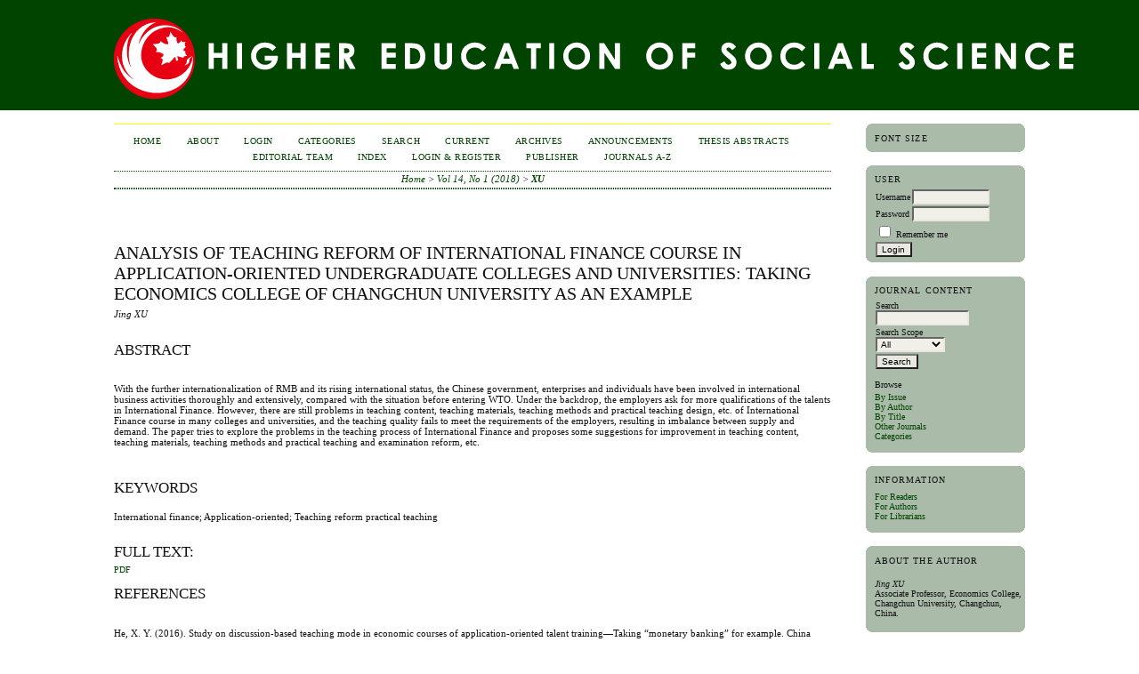

--- FILE ---
content_type: text/html; charset=utf-8
request_url: http://cscanada.net/index.php/hess/article/view/10271/0
body_size: 6277
content:
<?xml version="1.0" encoding="UTF-8"?>
<!DOCTYPE html PUBLIC "-//W3C//DTD XHTML 1.0 Transitional//EN"
	"http://www.w3.org/TR/xhtml1/DTD/xhtml1-transitional.dtd">
<html xmlns="http://www.w3.org/1999/xhtml" lang="en-US" xml:lang="en-US">
<head>
	<title>Analysis of Teaching Reform of International Finance Course in Application-Oriented Undergraduate Colleges and Universities: Taking Economics College of Changchun University as an Example | XU | Higher Education of Social Science</title>
	<meta http-equiv="Content-Type" content="text/html; charset=utf-8" />
	<meta name="description" content="Analysis of Teaching Reform of International Finance Course in Application-Oriented Undergraduate Colleges and Universities: Taking Economics College of Changchun University as an Example" />
			<meta name="keywords" content="International finance; Application-oriented; Teaching reform practical teaching" />
	
	
	<link rel="schema.DC" href="http://purl.org/dc/elements/1.1/" />

	<meta name="DC.Contributor.Sponsor" xml:lang="en" content="Jilin Provincial Educational Science Project 13th Five-Year Planning (2017) “Research on Teaching Reform of International Finance Course in Application-Oriented Undergraduate Colleges and Universities” (GH170150)."/>
	<meta name="DC.Coverage" xml:lang="en" content=""/>
	<meta name="DC.Coverage.spatial" xml:lang="en" content=""/>
	<meta name="DC.Coverage.temporal" xml:lang="en" content=""/>
	<meta name="DC.Creator.PersonalName" content="Jing XU"/>
	<meta name="DC.Date.created" scheme="ISO8601" content="2018-03-26"/>
	<meta name="DC.Date.dateSubmitted" scheme="ISO8601" content="2018-04-11"/>
	<meta name="DC.Date.issued" scheme="ISO8601" content="2018-03-26"/>
	<meta name="DC.Date.modified" scheme="ISO8601" content="2018-04-17"/>
	<meta name="DC.Description" xml:lang="en" content=" With the further internationalization of RMB and its rising international status, the Chinese government, enterprises and individuals have been involved in international business activities thoroughly and extensively, compared with the situation before entering WTO. Under the backdrop, the employers ask for more qualifications of the talents in International Finance. However, there are still problems in teaching content, teaching materials, teaching methods and practical teaching design, etc. of International Finance course in many colleges and universities, and the teaching quality fails to meet the requirements of the employers, resulting in imbalance between supply and demand. The paper tries to explore the problems in the teaching process of International Finance and proposes some suggestions for improvement in teaching content, teaching materials, teaching methods and practical teaching and examination reform, etc. "/>
	<meta name="DC.Format" scheme="IMT" content="application/pdf"/>
	<meta name="DC.Identifier" content="10271"/>
	<meta name="DC.Identifier.pageNumber" content="23-26"/>
												<meta name="DC.Identifier.DOI" content="10.3968/10271"/>
		<meta name="DC.Identifier.URI" content="http://cscanada.net/index.php/hess/article/view/10271"/>
	<meta name="DC.Language" scheme="ISO639-1" content="en"/>
	<meta name="DC.Rights" content="Copyright (c) 2018 Jing XU" />
	<meta name="DC.Rights" content="http://creativecommons.org/licenses/by/4.0"/>
	<meta name="DC.Source" content="Higher Education of Social Science"/>
	<meta name="DC.Source.ISSN" content="1927-0240"/>
	<meta name="DC.Source.Issue" content="1"/>	<meta name="DC.Source.URI" content="http://cscanada.net/index.php/hess"/>
	<meta name="DC.Source.Volume" content="14"/>						<meta name="DC.Subject" xml:lang="en" content="International finance"/>
								<meta name="DC.Subject" xml:lang="en" content="Application-oriented"/>
								<meta name="DC.Subject" xml:lang="en" content="Teaching reform practical teaching"/>
				<meta name="DC.Title" content="Analysis of Teaching Reform of International Finance Course in Application-Oriented Undergraduate Colleges and Universities: Taking Economics College of Changchun University as an Example"/>
		<meta name="DC.Type" content="Text.Serial.Journal"/>
	<meta name="DC.Type.articleType" content="Articles"/>
		<meta name="gs_meta_revision" content="1.1" />
	<meta name="citation_journal_title" content="Higher Education of Social Science"/>
	<meta name="citation_issn" content="1927-0240"/>
        <meta name="citation_author" content="Jing XU"/>
        <meta name="citation_author_institution" content="Associate Professor, Economics College, Changchun University, Changchun, China."/>
<meta name="citation_title" content="Analysis of Teaching Reform of International Finance Course in Application-Oriented Undergraduate Colleges and Universities: Taking Economics College of Changchun University as an Example"/>

	<meta name="citation_date" content="2018/03/26"/>

	<meta name="citation_volume" content="14"/>
	<meta name="citation_issue" content="1"/>

			<meta name="citation_firstpage" content="23"/>
				<meta name="citation_lastpage" content="26"/>
													<meta name="citation_doi" content="10.3968/10271"/>
		<meta name="citation_abstract_html_url" content="http://cscanada.net/index.php/hess/article/view/10271"/>
	<meta name="citation_language" content="en"/>
						<meta name="citation_keywords" xml:lang="en" content="International finance"/>
								<meta name="citation_keywords" xml:lang="en" content="Application-oriented"/>
								<meta name="citation_keywords" xml:lang="en" content="Teaching reform practical teaching"/>
									<meta name="citation_pdf_url" content="http://cscanada.net/index.php/hess/article/download/10271/pdf"/>
				

	<link rel="stylesheet" href="http://cscanada.net/lib/pkp/styles/pkp.css" type="text/css" />
	<link rel="stylesheet" href="http://cscanada.net/lib/pkp/styles/common.css" type="text/css" />
	<link rel="stylesheet" href="http://cscanada.net/styles/common.css" type="text/css" />
	<link rel="stylesheet" href="http://cscanada.net/styles/compiled.css" type="text/css" />
	<link rel="stylesheet" href="http://cscanada.net/styles/articleView.css" type="text/css" />
	
	
	
	<link rel="stylesheet" href="http://cscanada.net/styles/sidebar.css" type="text/css" />		<link rel="stylesheet" href="http://cscanada.net/styles/rightSidebar.css" type="text/css" />	
			<link rel="stylesheet" href="http://cscanada.net/plugins/themes/classicGreen/classicGreen.css" type="text/css" />
			<link rel="stylesheet" href="http://cscanada.net/plugins/generic/externalFeed/externalFeed.css" type="text/css" />
			<link rel="stylesheet" href="http://cscanada.net/plugins/generic/roundedCorners/roundedcorners.css" type="text/css" />
			<link rel="stylesheet" href="http://cscanada.net/plugins/blocks/languageToggle/styles/languageToggle.css" type="text/css" />
	
	<!-- Base Jquery -->
	<script type="text/javascript" src="//www.google.com/jsapi"></script>
	<script type="text/javascript">
		// Provide a local fallback if the CDN cannot be reached
		if (typeof google == 'undefined') {
			document.write(unescape("%3Cscript src='http://cscanada.net/lib/pkp/js/lib/jquery/jquery.min.js' type='text/javascript'%3E%3C/script%3E"));
			document.write(unescape("%3Cscript src='http://cscanada.net/lib/pkp/js/lib/jquery/plugins/jqueryUi.min.js' type='text/javascript'%3E%3C/script%3E"));
		} else {
			google.load("jquery", "1.4.4");
			google.load("jqueryui", "1.8.6");
		}
	</script>
	
	<!-- Compiled scripts -->
			
<script type="text/javascript" src="http://cscanada.net/lib/pkp/js/lib/jquery/plugins/jquery.tag-it.js"></script>
<script type="text/javascript" src="http://cscanada.net/lib/pkp/js/lib/jquery/plugins/jquery.cookie.js"></script>

<script type="text/javascript" src="http://cscanada.net/lib/pkp/js/functions/fontController.js"></script>
<script type="text/javascript" src="http://cscanada.net/lib/pkp/js/functions/general.js"></script>
<script type="text/javascript" src="http://cscanada.net/lib/pkp/js/functions/jqueryValidatorI18n.js"></script>

<script type="text/javascript" src="http://cscanada.net/lib/pkp/js/classes/Helper.js"></script>
<script type="text/javascript" src="http://cscanada.net/lib/pkp/js/classes/ObjectProxy.js"></script>
<script type="text/javascript" src="http://cscanada.net/lib/pkp/js/classes/Handler.js"></script>
<script type="text/javascript" src="http://cscanada.net/lib/pkp/js/classes/linkAction/LinkActionRequest.js"></script>
<script type="text/javascript" src="http://cscanada.net/lib/pkp/js/classes/features/Feature.js"></script>

<script type="text/javascript" src="http://cscanada.net/lib/pkp/js/controllers/SiteHandler.js"></script><!-- Included only for namespace definition -->
<script type="text/javascript" src="http://cscanada.net/lib/pkp/js/controllers/UrlInDivHandler.js"></script>
<script type="text/javascript" src="http://cscanada.net/lib/pkp/js/controllers/AutocompleteHandler.js"></script>
<script type="text/javascript" src="http://cscanada.net/lib/pkp/js/controllers/ExtrasOnDemandHandler.js"></script>
<script type="text/javascript" src="http://cscanada.net/lib/pkp/js/controllers/form/FormHandler.js"></script>
<script type="text/javascript" src="http://cscanada.net/lib/pkp/js/controllers/form/AjaxFormHandler.js"></script>
<script type="text/javascript" src="http://cscanada.net/lib/pkp/js/controllers/form/ClientFormHandler.js"></script>
<script type="text/javascript" src="http://cscanada.net/lib/pkp/js/controllers/grid/GridHandler.js"></script>
<script type="text/javascript" src="http://cscanada.net/lib/pkp/js/controllers/linkAction/LinkActionHandler.js"></script>

<script type="text/javascript" src="http://cscanada.net/js/pages/search/SearchFormHandler.js"></script>
<script type="text/javascript" src="http://cscanada.net/js/statistics/ReportGeneratorFormHandler.js"></script>
<script type="text/javascript" src="http://cscanada.net/plugins/generic/lucene/js/LuceneAutocompleteHandler.js"></script>

<script type="text/javascript" src="http://cscanada.net/lib/pkp/js/lib/jquery/plugins/jquery.pkp.js"></script>	
	
	<script type="text/javascript" src="http://cscanada.net/js/relatedItems.js"></script>
	<script type="text/javascript" src="http://cscanada.net/js/inlinePdf.js"></script>
	<script type="text/javascript" src="http://cscanada.net/js/pdfobject.js"></script>

</head>
<body id="pkp-common-openJournalSystems">

<div id="container">

<div id="header">
<div id="headerTitle">
<h1>
	<img src="http://cscanada.net/public/journals/17/pageHeaderTitleImage_en_US.png" width="1079" height="100" alt="Page Header" />
</h1>
</div>
</div>

<div id="body">

	<div id="sidebar">
							<div id="rightSidebar">
				

<!-- Add javascript required for font sizer -->
<script type="text/javascript">
	<!--
	$(function(){
		fontSize("#sizer", "body", 9, 16, 32, ""); // Initialize the font sizer
	});
	// -->
</script>

<div class="block alreadyRounded" id="sidebarFontSize" style="margin-bottom: 4px;"><span class="rtop"><span class="r1"></span><span class="r2"></span><span class="r3"></span><span class="r4"></span></span><div class="roundedCorner">
	<span class="blockTitle">Font Size</span>
	<div id="sizer"></div>
</div><span class="rbottom"><span class="r4"></span><span class="r3"></span><span class="r2"></span><span class="r1"></span></span></div>
<br /><div class="block alreadyRounded" id="sidebarUser"><span class="rtop"><span class="r1"></span><span class="r2"></span><span class="r3"></span><span class="r4"></span></span><div class="roundedCorner">
			<span class="blockTitle">User</span>
	
												<form method="post" action="http://cscanada.net/index.php/hess/login/signIn">
					<table>
						<tr>
							<td><label for="sidebar-username">Username</label></td>
							<td><input type="text" id="sidebar-username" name="username" value="" size="12" maxlength="32" class="textField" /></td>
						</tr>
						<tr>
							<td><label for="sidebar-password">Password</label></td>
							<td><input type="password" id="sidebar-password" name="password" value="" size="12" class="textField" /></td>
						</tr>
						<tr>
							<td colspan="2"><input type="checkbox" id="remember" name="remember" value="1" /> <label for="remember">Remember me</label></td>
						</tr>
						<tr>
							<td colspan="2"><input type="submit" value="Login" class="button" /></td>
						</tr>
					</table>
				</form>
						</div><span class="rbottom"><span class="r4"></span><span class="r3"></span><span class="r2"></span><span class="r1"></span></span></div><div class="block alreadyRounded" id="sidebarNavigation"><span class="rtop"><span class="r1"></span><span class="r2"></span><span class="r3"></span><span class="r4"></span></span><div class="roundedCorner">
	<span class="blockTitle">Journal Content</span>

	<form id="simpleSearchForm" action="http://cscanada.net/index.php/hess/search/search">
		<table id="simpleSearchInput">
			<tr>
				<td>
													<label for="simpleQuery">Search <br />
					<input type="text" id="simpleQuery" name="simpleQuery" size="15" maxlength="255" value="" class="textField" /></label>
								</td>
			</tr>
			<tr>
				<td><label for="searchField">
				Search Scope
				<br />
				<select id="searchField" name="searchField" size="1" class="selectMenu">
					<option label="All" value="query">All</option>
<option label="Authors" value="authors">Authors</option>
<option label="Title" value="title">Title</option>
<option label="Abstract" value="abstract">Abstract</option>
<option label="Index terms" value="indexTerms">Index terms</option>
<option label="Full Text" value="galleyFullText">Full Text</option>

				</select></label>
				</td>
			</tr>
			<tr>
				<td><input type="submit" value="Search" class="button" /></td>
			</tr>
		</table>
	</form>

	<br />

		<span class="blockSubtitle">Browse</span>
	<ul>
		<li><a href="http://cscanada.net/index.php/hess/issue/archive">By Issue</a></li>
		<li><a href="http://cscanada.net/index.php/hess/search/authors">By Author</a></li>
		<li><a href="http://cscanada.net/index.php/hess/search/titles">By Title</a></li>
		
					<li><a href="http://cscanada.net/index.php/index">Other Journals</a></li>
			<li><a href="http://cscanada.net/index.php/index/search/categories">Categories</a></li>			</ul>
	</div><span class="rbottom"><span class="r4"></span><span class="r3"></span><span class="r2"></span><span class="r1"></span></span></div>
<div class="block alreadyRounded" id="sidebarInformation"><span class="rtop"><span class="r1"></span><span class="r2"></span><span class="r3"></span><span class="r4"></span></span><div class="roundedCorner">
	<span class="blockTitle">Information</span>
	<ul>
		<li><a href="http://cscanada.net/index.php/hess/information/readers">For Readers</a></li>		<li><a href="http://cscanada.net/index.php/hess/information/authors">For Authors</a></li>		<li><a href="http://cscanada.net/index.php/hess/information/librarians">For Librarians</a></li>	</ul>
</div><span class="rbottom"><span class="r4"></span><span class="r3"></span><span class="r2"></span><span class="r1"></span></span></div>

<div class="block alreadyRounded" id="sidebarRTAuthorBios"><span class="rtop"><span class="r1"></span><span class="r2"></span><span class="r3"></span><span class="r4"></span></span><div class="roundedCorner">
	<span class="blockTitle">
					About The Author
			</span>
		<div class="authorBio">
	<p>
		<em>Jing XU</em>
								<br />Associate Professor, Economics College, Changchun University, Changchun, China.			</p>

	<p></p>
	</div>
	
	</div><span class="rbottom"><span class="r4"></span><span class="r3"></span><span class="r2"></span><span class="r1"></span></span></div>

<div class="block alreadyRounded" id="sidebarKeywordCloud"><span class="rtop"><span class="r1"></span><span class="r2"></span><span class="r3"></span><span class="r4"></span></span><div class="roundedCorner">
	<span class="blockTitle">Keywords</span>
			<a href="http://cscanada.net/index.php/hess/search?subject=Application"><span style="font-size: 100%;">Application</span></a>
			<a href="http://cscanada.net/index.php/hess/search?subject=China"><span style="font-size: 125%;">China</span></a>
			<a href="http://cscanada.net/index.php/hess/search?subject=College%20English"><span style="font-size: 113%;">College English</span></a>
			<a href="http://cscanada.net/index.php/hess/search?subject=College%20students"><span style="font-size: 154%;">College students</span></a>
			<a href="http://cscanada.net/index.php/hess/search?subject=Countermeasures"><span style="font-size: 113%;">Countermeasures</span></a>
			<a href="http://cscanada.net/index.php/hess/search?subject=Culture"><span style="font-size: 104%;">Culture</span></a>
			<a href="http://cscanada.net/index.php/hess/search?subject=Development"><span style="font-size: 117%;">Development</span></a>
			<a href="http://cscanada.net/index.php/hess/search?subject=Education"><span style="font-size: 121%;">Education</span></a>
			<a href="http://cscanada.net/index.php/hess/search?subject=Effectiveness"><span style="font-size: 108%;">Effectiveness</span></a>
			<a href="http://cscanada.net/index.php/hess/search?subject=English%20teaching"><span style="font-size: 129%;">English teaching</span></a>
			<a href="http://cscanada.net/index.php/hess/search?subject=Higher%20education"><span style="font-size: 171%;">Higher education</span></a>
			<a href="http://cscanada.net/index.php/hess/search?subject=Ideological%20and%20political%20education"><span style="font-size: 129%;">Ideological and political education</span></a>
			<a href="http://cscanada.net/index.php/hess/search?subject=Innovation"><span style="font-size: 104%;">Innovation</span></a>
			<a href="http://cscanada.net/index.php/hess/search?subject=New%20media"><span style="font-size: 104%;">New media</span></a>
			<a href="http://cscanada.net/index.php/hess/search?subject=Nigeria"><span style="font-size: 108%;">Nigeria</span></a>
			<a href="http://cscanada.net/index.php/hess/search?subject=Problems"><span style="font-size: 100%;">Problems</span></a>
			<a href="http://cscanada.net/index.php/hess/search?subject=Strategy"><span style="font-size: 104%;">Strategy</span></a>
			<a href="http://cscanada.net/index.php/hess/search?subject=Teaching"><span style="font-size: 121%;">Teaching</span></a>
			<a href="http://cscanada.net/index.php/hess/search?subject=Teaching%20reform"><span style="font-size: 108%;">Teaching reform</span></a>
			<a href="http://cscanada.net/index.php/hess/search?subject=Translation"><span style="font-size: 108%;">Translation</span></a>
			<a href="http://cscanada.net/index.php/hess/search?subject=University"><span style="font-size: 117%;">University</span></a>
	</div><span class="rbottom"><span class="r4"></span><span class="r3"></span><span class="r2"></span><span class="r1"></span></span></div> <div class="block alreadyRounded" id="notification"><span class="rtop"><span class="r1"></span><span class="r2"></span><span class="r3"></span><span class="r4"></span></span><div class="roundedCorner">
	<span class="blockTitle">Notifications</span>
	<ul>
					<li><a href="http://cscanada.net/index.php/hess/notification">View</a></li>
			<li><a href="http://cscanada.net/index.php/hess/notification/subscribeMailList">Subscribe</a></li>
			</ul>
</div><span class="rbottom"><span class="r4"></span><span class="r3"></span><span class="r2"></span><span class="r1"></span></span></div>
<div class="block alreadyRounded" id="sidebarHelp"><span class="rtop"><span class="r1"></span><span class="r2"></span><span class="r3"></span><span class="r4"></span></span><div class="roundedCorner">
	<a class="blockTitle" href="javascript:openHelp('http://cscanada.net/index.php/hess/help')">Journal Help</a>
</div><span class="rbottom"><span class="r4"></span><span class="r3"></span><span class="r2"></span><span class="r1"></span></span></div>
			</div>
			</div>

<div id="main">

<div id="navbar">
	<ul class="menu">
		<li id="home"><a href="http://cscanada.net/index.php/hess/index">Home</a></li>
		<li id="about"><a href="http://cscanada.net/index.php/hess/about">About</a></li>

					<li id="login"><a href="http://cscanada.net/index.php/hess/login">Login</a></li>
										<li id="categories"><a href="http://cscanada.net/index.php/index/search/categories">Categories</a></li>
							<li id="search"><a href="http://cscanada.net/index.php/hess/search">Search</a></li>
		
					<li id="current"><a href="http://cscanada.net/index.php/hess/issue/current">Current</a></li>
			<li id="archives"><a href="http://cscanada.net/index.php/hess/issue/archive">Archives</a></li>
		
					<li id="announcements"><a href="http://cscanada.net/index.php/hess/announcement">Announcements</a></li>
				<li><a href="http://cscanada.net/index.php/hess/thesis" target="_parent">Thesis&nbsp;Abstracts</a></li>

									<li class="navItem" id="navItem-0"><a href="http://cscanada.net/index.php/hess/about/editorialTeam">Editorial Team</a></li>
												<li class="navItem" id="navItem-1"><a href="http://www.cscanada.net/index.php/hess/about/editorialPolicies#custom-0">Index</a></li>
												<li class="navItem" id="navItem-2"><a href="http://cscanada.org/index.php/hess/login">Login &amp; Register</a></li>
												<li class="navItem" id="navItem-3"><a href="Http://www.cscanada.org">publisher</a></li>
												<li class="navItem" id="navItem-4"><a href="Http://www.cscanada.net">Journals A-Z</a></li>
						</ul>
</div>
<div id="breadcrumb">
	<a href="http://cscanada.net/index.php/hess/index" target="_parent">Home</a> &gt;
	<a href="http://cscanada.net/index.php/hess/issue/view/560" target="_parent">Vol 14, No 1 (2018)</a> &gt;	<a href="http://cscanada.net/index.php/hess/article/view/10271/0" class="current" target="_parent">XU</a>
</div>

<div id="content">


	<div id="topBar">
					</div>
		
	<div id="articleTitle"><h3>Analysis of Teaching Reform of International Finance Course in Application-Oriented Undergraduate Colleges and Universities: Taking Economics College of Changchun University as an Example</h3></div>
	<div id="authorString"><em>Jing XU</em></div>
	<br />
			<div id="articleAbstract">
		<h4>Abstract</h4>
		<br />
		<div><p>With the further internationalization of RMB and its rising international status, the Chinese government, enterprises and individuals have been involved in international business activities thoroughly and extensively, compared with the situation before entering WTO. Under the backdrop, the employers ask for more qualifications of the talents in International Finance. However, there are still problems in teaching content, teaching materials, teaching methods and practical teaching design, etc. of International Finance course in many colleges and universities, and the teaching quality fails to meet the requirements of the employers, resulting in imbalance between supply and demand. The paper tries to explore the problems in the teaching process of International Finance and proposes some suggestions for improvement in teaching content, teaching materials, teaching methods and practical teaching and examination reform, etc.</p></div>
		<br />
		</div>
	
			<div id="articleSubject">
		<h4>Keywords</h4>
		<br />
		<div>International finance; Application-oriented; Teaching reform practical teaching</div>
		<br />
		</div>
	
				
			<div id="articleFullText">
		<h4>Full Text:</h4>
									<a href="http://cscanada.net/index.php/hess/article/view/10271/pdf" class="file" target="_parent">PDF</a>
														</div>
	
			<div id="articleCitations">
		<h4>References</h4>
		<br />
		<div>
							<p><p>He, X. Y. (2016). Study on discussion-based teaching mode in economic courses of application-oriented talent training—Taking “monetary banking” for example. China Market, (46).<br />Hong, L. J., &amp; Li, X. D. (2010). Application of case-based teaching method in international finance course. Modern Business Trade Industry, (18).<br />Li, X. D. (2010). Application of case-based teaching method in international freight forwarder course in vocational college. Modern Enterprise Education, (08).<br />Luo, D. C., &amp; Song, L. C. (2015). Study on instruction-based teaching method in international finance course. Continue Education Research, (08).<br />Zhang, J. B., &amp; Rui, F. (2011). Study on case-based teaching method and cultivation of application-oriented talents of international finance—Application and improvement of case-based teaching method in international finance course. Economic Research Guide, (01).</p></p>
					</div>
		<br />
		</div>
	
												<br />
		<br />
		DOI: <a id="pub-id::doi" href="http://dx.doi.org/10.3968/10271">http://dx.doi.org/10.3968/10271</a>																																						

<div class="separator"></div>

<h3>Refbacks</h3>

<ul>
				<li>There are currently no refbacks.</li>
	</ul>


			<br /><br/>
		Copyright (c) 2018 Jing XU
				<br /><br />
					<a rel="license" href="http://creativecommons.org/licenses/by/4.0/"><img alt="Creative Commons License" style="border-width:0" src="http://i.creativecommons.org/l/by/4.0/88x31.png" /></a><br />This work is licensed under a <a rel="license" href="http://creativecommons.org/licenses/by/4.0/">Creative Commons Attribution 4.0 International License</a>.
			
<span class="Z3988" title="ctx_ver=Z39.88-2004&amp;rft_id=http%3A%2F%2Fcscanada.net%2Findex.php%2Fhess%2Farticle%2Fview%2F10271&amp;rft_val_fmt=info%3Aofi%2Ffmt%3Akev%3Amtx%3Ajournal&amp;rft.genre=article&amp;rft.title=Higher+Education+of+Social+Science&amp;rft.jtitle=Higher+Education+of+Social+Science&amp;rft.atitle=Analysis+of+Teaching+Reform+of+International+Finance+Course+in+Application-Oriented+Undergraduate+Colleges+and+Universities%3A+Taking+Economics+College+of+Changchun+University+as+an+Example&amp;rft.artnum=10271&amp;rft.stitle=HESS&amp;rft.volume=14&amp;rft.issue=1&amp;rft.aulast=XU&amp;rft.aufirst=Jing&amp;rft.auinit=&amp;rft.date=2018-03-26&amp;rft.au=Jing+XU&amp;rft_id=info%3Adoi%2F10.3968%2F10271&amp;rft.pages=23-26&amp;rft.issn=1927-0232&amp;rft.eissn=1927-0240"></span>

<br /><br />
<hr /><p><strong>Share us to:<em> <a href="http://www.facebook.com/share.php?u=http://www.cscanada.net/index.php/hess/index" target="_blank"><img title="Share on Facebook" src="/public/site/images/lucia/facebook_icon.png" alt="" width="20" border="0" /></a> <a href="http://twitter.com/home/?status=http://www.cscanada.net/index.php/hess/index" target="_blank"><img title="Share on Twitter" src="/public/site/images/lucia/twitter_icon.png" alt="" width="20" border="0" /></a> <a href="https://plus.google.com/share?url=http://www.cscanada.net/index.php/hess/index" target="_blank"><img title="Share on Google+" src="/public/site/images/lucia/google+_icon.png" alt="" width="20" border="0" /></a></em></strong></p><hr /><p> </p><p>Please send your manuscripts to <strong>hess@cscanada.net</strong>，or <strong> hess@cscanada.org</strong>  for consideration. We look forward to receiving your work.</p><p><strong style="font-size: 10px;"><br /></strong></p><p> </p><br /><p><img src="/public/site/images/lucia/creativecommons26.png" alt="" /> Articles published in <strong><em>Higher Education of Social Science</em></strong><em><strong> </strong></em>are licensed under <a href="http://creativecommons.org/licenses/by/4.0/" target="_blank">Creative Commons Attribution 4.0 (CC-BY)</a>.</p><p><span style="font-size: 10px;"><em><strong>HIGHER EDUCATION OF SOCIAL SCIENCE</strong></em> </span><span style="font-size: 10px;">Editorial Office</span></p><p><strong>Address</strong><span>: 1055 Rue Lucien-L'Allier, Unit #772, Montreal, QC H3G 3C4, Canada.</span><br /><span><strong>Telephone</strong>: 1-514-558 6138 </span><br /><span><strong>Website:</strong> Http://www.cscanada.net Http://www.cscanada.org </span><br /><span><strong>E-mail</strong>: </span><a style="font-size: 10px;" href="mailto:caooc@hotmail.com">caooc@hotmail.com</a><span style="font-size: 10px;">; </span><a style="font-size: 10px;" href="mailto:office@cscanada.net">office@cscanada.net</a></p><p>Copyright © 2010 <strong>Canadian Research &amp; Development Center of Sciences and Cultures</strong> <img src="/public/site/images/admin/GouvernementQuebec18.gif" alt="" /><img src="/public/site/images/admin/Canada-national_flag53.png" alt="" /></p><!-- Google Analytics --><!-- var gaJsHost = (("https:" == document.location.protocol) ? "https://ssl." : "http://www."); document.write(unescape("%3Cscript src='" + gaJsHost + "google-analytics.com/ga.js' type='text/javascript'%3E%3C/script%3E")); // --><!-- var pageTracker = _gat._getTracker("UA-24471462-1"); pageTracker._initData(); pageTracker._trackPageview(); // --><!-- /Google Analytics -->
</div><!-- content -->
</div><!-- main -->
</div><!-- body -->



</div> <!-- container -->
</body>
</html>